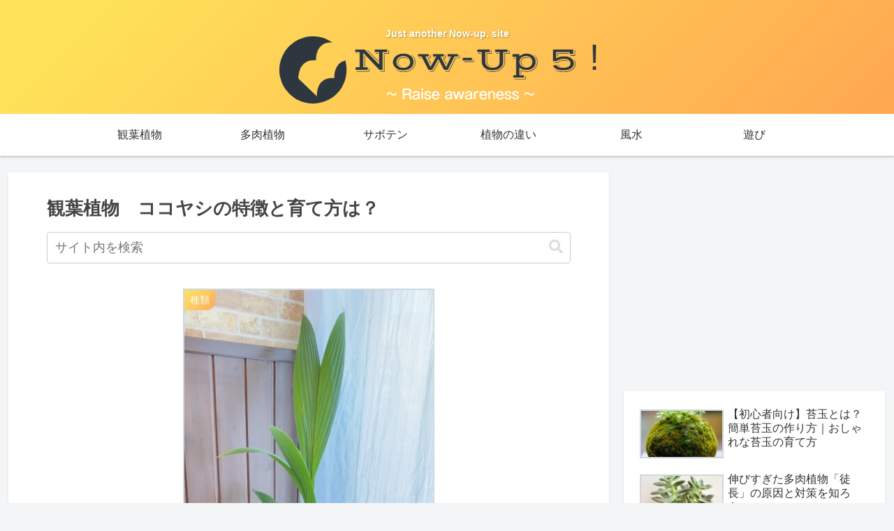

--- FILE ---
content_type: text/html; charset=utf-8
request_url: https://www.google.com/recaptcha/api2/aframe
body_size: 266
content:
<!DOCTYPE HTML><html><head><meta http-equiv="content-type" content="text/html; charset=UTF-8"></head><body><script nonce="25phVcrFoRsH24zvrW2FLA">/** Anti-fraud and anti-abuse applications only. See google.com/recaptcha */ try{var clients={'sodar':'https://pagead2.googlesyndication.com/pagead/sodar?'};window.addEventListener("message",function(a){try{if(a.source===window.parent){var b=JSON.parse(a.data);var c=clients[b['id']];if(c){var d=document.createElement('img');d.src=c+b['params']+'&rc='+(localStorage.getItem("rc::a")?sessionStorage.getItem("rc::b"):"");window.document.body.appendChild(d);sessionStorage.setItem("rc::e",parseInt(sessionStorage.getItem("rc::e")||0)+1);localStorage.setItem("rc::h",'1768682877794');}}}catch(b){}});window.parent.postMessage("_grecaptcha_ready", "*");}catch(b){}</script></body></html>